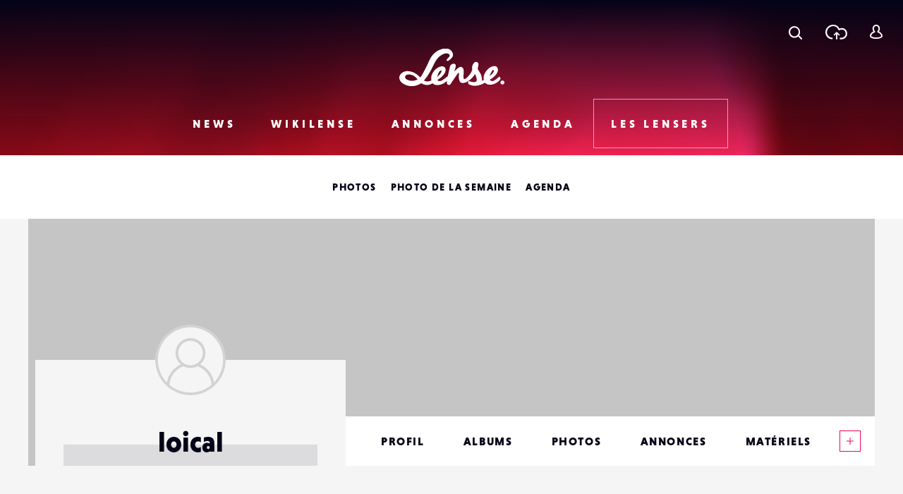

--- FILE ---
content_type: text/html; charset=utf-8
request_url: https://www.google.com/recaptcha/api2/anchor?ar=1&k=6LehnQsUAAAAABNYyfLzUnaZTlkVTuZKBmGM04B1&co=aHR0cHM6Ly93d3cubGVuc2UuZnI6NDQz&hl=en&type=image&v=PoyoqOPhxBO7pBk68S4YbpHZ&theme=light&size=normal&anchor-ms=20000&execute-ms=30000&cb=hon2fk666f3l
body_size: 49404
content:
<!DOCTYPE HTML><html dir="ltr" lang="en"><head><meta http-equiv="Content-Type" content="text/html; charset=UTF-8">
<meta http-equiv="X-UA-Compatible" content="IE=edge">
<title>reCAPTCHA</title>
<style type="text/css">
/* cyrillic-ext */
@font-face {
  font-family: 'Roboto';
  font-style: normal;
  font-weight: 400;
  font-stretch: 100%;
  src: url(//fonts.gstatic.com/s/roboto/v48/KFO7CnqEu92Fr1ME7kSn66aGLdTylUAMa3GUBHMdazTgWw.woff2) format('woff2');
  unicode-range: U+0460-052F, U+1C80-1C8A, U+20B4, U+2DE0-2DFF, U+A640-A69F, U+FE2E-FE2F;
}
/* cyrillic */
@font-face {
  font-family: 'Roboto';
  font-style: normal;
  font-weight: 400;
  font-stretch: 100%;
  src: url(//fonts.gstatic.com/s/roboto/v48/KFO7CnqEu92Fr1ME7kSn66aGLdTylUAMa3iUBHMdazTgWw.woff2) format('woff2');
  unicode-range: U+0301, U+0400-045F, U+0490-0491, U+04B0-04B1, U+2116;
}
/* greek-ext */
@font-face {
  font-family: 'Roboto';
  font-style: normal;
  font-weight: 400;
  font-stretch: 100%;
  src: url(//fonts.gstatic.com/s/roboto/v48/KFO7CnqEu92Fr1ME7kSn66aGLdTylUAMa3CUBHMdazTgWw.woff2) format('woff2');
  unicode-range: U+1F00-1FFF;
}
/* greek */
@font-face {
  font-family: 'Roboto';
  font-style: normal;
  font-weight: 400;
  font-stretch: 100%;
  src: url(//fonts.gstatic.com/s/roboto/v48/KFO7CnqEu92Fr1ME7kSn66aGLdTylUAMa3-UBHMdazTgWw.woff2) format('woff2');
  unicode-range: U+0370-0377, U+037A-037F, U+0384-038A, U+038C, U+038E-03A1, U+03A3-03FF;
}
/* math */
@font-face {
  font-family: 'Roboto';
  font-style: normal;
  font-weight: 400;
  font-stretch: 100%;
  src: url(//fonts.gstatic.com/s/roboto/v48/KFO7CnqEu92Fr1ME7kSn66aGLdTylUAMawCUBHMdazTgWw.woff2) format('woff2');
  unicode-range: U+0302-0303, U+0305, U+0307-0308, U+0310, U+0312, U+0315, U+031A, U+0326-0327, U+032C, U+032F-0330, U+0332-0333, U+0338, U+033A, U+0346, U+034D, U+0391-03A1, U+03A3-03A9, U+03B1-03C9, U+03D1, U+03D5-03D6, U+03F0-03F1, U+03F4-03F5, U+2016-2017, U+2034-2038, U+203C, U+2040, U+2043, U+2047, U+2050, U+2057, U+205F, U+2070-2071, U+2074-208E, U+2090-209C, U+20D0-20DC, U+20E1, U+20E5-20EF, U+2100-2112, U+2114-2115, U+2117-2121, U+2123-214F, U+2190, U+2192, U+2194-21AE, U+21B0-21E5, U+21F1-21F2, U+21F4-2211, U+2213-2214, U+2216-22FF, U+2308-230B, U+2310, U+2319, U+231C-2321, U+2336-237A, U+237C, U+2395, U+239B-23B7, U+23D0, U+23DC-23E1, U+2474-2475, U+25AF, U+25B3, U+25B7, U+25BD, U+25C1, U+25CA, U+25CC, U+25FB, U+266D-266F, U+27C0-27FF, U+2900-2AFF, U+2B0E-2B11, U+2B30-2B4C, U+2BFE, U+3030, U+FF5B, U+FF5D, U+1D400-1D7FF, U+1EE00-1EEFF;
}
/* symbols */
@font-face {
  font-family: 'Roboto';
  font-style: normal;
  font-weight: 400;
  font-stretch: 100%;
  src: url(//fonts.gstatic.com/s/roboto/v48/KFO7CnqEu92Fr1ME7kSn66aGLdTylUAMaxKUBHMdazTgWw.woff2) format('woff2');
  unicode-range: U+0001-000C, U+000E-001F, U+007F-009F, U+20DD-20E0, U+20E2-20E4, U+2150-218F, U+2190, U+2192, U+2194-2199, U+21AF, U+21E6-21F0, U+21F3, U+2218-2219, U+2299, U+22C4-22C6, U+2300-243F, U+2440-244A, U+2460-24FF, U+25A0-27BF, U+2800-28FF, U+2921-2922, U+2981, U+29BF, U+29EB, U+2B00-2BFF, U+4DC0-4DFF, U+FFF9-FFFB, U+10140-1018E, U+10190-1019C, U+101A0, U+101D0-101FD, U+102E0-102FB, U+10E60-10E7E, U+1D2C0-1D2D3, U+1D2E0-1D37F, U+1F000-1F0FF, U+1F100-1F1AD, U+1F1E6-1F1FF, U+1F30D-1F30F, U+1F315, U+1F31C, U+1F31E, U+1F320-1F32C, U+1F336, U+1F378, U+1F37D, U+1F382, U+1F393-1F39F, U+1F3A7-1F3A8, U+1F3AC-1F3AF, U+1F3C2, U+1F3C4-1F3C6, U+1F3CA-1F3CE, U+1F3D4-1F3E0, U+1F3ED, U+1F3F1-1F3F3, U+1F3F5-1F3F7, U+1F408, U+1F415, U+1F41F, U+1F426, U+1F43F, U+1F441-1F442, U+1F444, U+1F446-1F449, U+1F44C-1F44E, U+1F453, U+1F46A, U+1F47D, U+1F4A3, U+1F4B0, U+1F4B3, U+1F4B9, U+1F4BB, U+1F4BF, U+1F4C8-1F4CB, U+1F4D6, U+1F4DA, U+1F4DF, U+1F4E3-1F4E6, U+1F4EA-1F4ED, U+1F4F7, U+1F4F9-1F4FB, U+1F4FD-1F4FE, U+1F503, U+1F507-1F50B, U+1F50D, U+1F512-1F513, U+1F53E-1F54A, U+1F54F-1F5FA, U+1F610, U+1F650-1F67F, U+1F687, U+1F68D, U+1F691, U+1F694, U+1F698, U+1F6AD, U+1F6B2, U+1F6B9-1F6BA, U+1F6BC, U+1F6C6-1F6CF, U+1F6D3-1F6D7, U+1F6E0-1F6EA, U+1F6F0-1F6F3, U+1F6F7-1F6FC, U+1F700-1F7FF, U+1F800-1F80B, U+1F810-1F847, U+1F850-1F859, U+1F860-1F887, U+1F890-1F8AD, U+1F8B0-1F8BB, U+1F8C0-1F8C1, U+1F900-1F90B, U+1F93B, U+1F946, U+1F984, U+1F996, U+1F9E9, U+1FA00-1FA6F, U+1FA70-1FA7C, U+1FA80-1FA89, U+1FA8F-1FAC6, U+1FACE-1FADC, U+1FADF-1FAE9, U+1FAF0-1FAF8, U+1FB00-1FBFF;
}
/* vietnamese */
@font-face {
  font-family: 'Roboto';
  font-style: normal;
  font-weight: 400;
  font-stretch: 100%;
  src: url(//fonts.gstatic.com/s/roboto/v48/KFO7CnqEu92Fr1ME7kSn66aGLdTylUAMa3OUBHMdazTgWw.woff2) format('woff2');
  unicode-range: U+0102-0103, U+0110-0111, U+0128-0129, U+0168-0169, U+01A0-01A1, U+01AF-01B0, U+0300-0301, U+0303-0304, U+0308-0309, U+0323, U+0329, U+1EA0-1EF9, U+20AB;
}
/* latin-ext */
@font-face {
  font-family: 'Roboto';
  font-style: normal;
  font-weight: 400;
  font-stretch: 100%;
  src: url(//fonts.gstatic.com/s/roboto/v48/KFO7CnqEu92Fr1ME7kSn66aGLdTylUAMa3KUBHMdazTgWw.woff2) format('woff2');
  unicode-range: U+0100-02BA, U+02BD-02C5, U+02C7-02CC, U+02CE-02D7, U+02DD-02FF, U+0304, U+0308, U+0329, U+1D00-1DBF, U+1E00-1E9F, U+1EF2-1EFF, U+2020, U+20A0-20AB, U+20AD-20C0, U+2113, U+2C60-2C7F, U+A720-A7FF;
}
/* latin */
@font-face {
  font-family: 'Roboto';
  font-style: normal;
  font-weight: 400;
  font-stretch: 100%;
  src: url(//fonts.gstatic.com/s/roboto/v48/KFO7CnqEu92Fr1ME7kSn66aGLdTylUAMa3yUBHMdazQ.woff2) format('woff2');
  unicode-range: U+0000-00FF, U+0131, U+0152-0153, U+02BB-02BC, U+02C6, U+02DA, U+02DC, U+0304, U+0308, U+0329, U+2000-206F, U+20AC, U+2122, U+2191, U+2193, U+2212, U+2215, U+FEFF, U+FFFD;
}
/* cyrillic-ext */
@font-face {
  font-family: 'Roboto';
  font-style: normal;
  font-weight: 500;
  font-stretch: 100%;
  src: url(//fonts.gstatic.com/s/roboto/v48/KFO7CnqEu92Fr1ME7kSn66aGLdTylUAMa3GUBHMdazTgWw.woff2) format('woff2');
  unicode-range: U+0460-052F, U+1C80-1C8A, U+20B4, U+2DE0-2DFF, U+A640-A69F, U+FE2E-FE2F;
}
/* cyrillic */
@font-face {
  font-family: 'Roboto';
  font-style: normal;
  font-weight: 500;
  font-stretch: 100%;
  src: url(//fonts.gstatic.com/s/roboto/v48/KFO7CnqEu92Fr1ME7kSn66aGLdTylUAMa3iUBHMdazTgWw.woff2) format('woff2');
  unicode-range: U+0301, U+0400-045F, U+0490-0491, U+04B0-04B1, U+2116;
}
/* greek-ext */
@font-face {
  font-family: 'Roboto';
  font-style: normal;
  font-weight: 500;
  font-stretch: 100%;
  src: url(//fonts.gstatic.com/s/roboto/v48/KFO7CnqEu92Fr1ME7kSn66aGLdTylUAMa3CUBHMdazTgWw.woff2) format('woff2');
  unicode-range: U+1F00-1FFF;
}
/* greek */
@font-face {
  font-family: 'Roboto';
  font-style: normal;
  font-weight: 500;
  font-stretch: 100%;
  src: url(//fonts.gstatic.com/s/roboto/v48/KFO7CnqEu92Fr1ME7kSn66aGLdTylUAMa3-UBHMdazTgWw.woff2) format('woff2');
  unicode-range: U+0370-0377, U+037A-037F, U+0384-038A, U+038C, U+038E-03A1, U+03A3-03FF;
}
/* math */
@font-face {
  font-family: 'Roboto';
  font-style: normal;
  font-weight: 500;
  font-stretch: 100%;
  src: url(//fonts.gstatic.com/s/roboto/v48/KFO7CnqEu92Fr1ME7kSn66aGLdTylUAMawCUBHMdazTgWw.woff2) format('woff2');
  unicode-range: U+0302-0303, U+0305, U+0307-0308, U+0310, U+0312, U+0315, U+031A, U+0326-0327, U+032C, U+032F-0330, U+0332-0333, U+0338, U+033A, U+0346, U+034D, U+0391-03A1, U+03A3-03A9, U+03B1-03C9, U+03D1, U+03D5-03D6, U+03F0-03F1, U+03F4-03F5, U+2016-2017, U+2034-2038, U+203C, U+2040, U+2043, U+2047, U+2050, U+2057, U+205F, U+2070-2071, U+2074-208E, U+2090-209C, U+20D0-20DC, U+20E1, U+20E5-20EF, U+2100-2112, U+2114-2115, U+2117-2121, U+2123-214F, U+2190, U+2192, U+2194-21AE, U+21B0-21E5, U+21F1-21F2, U+21F4-2211, U+2213-2214, U+2216-22FF, U+2308-230B, U+2310, U+2319, U+231C-2321, U+2336-237A, U+237C, U+2395, U+239B-23B7, U+23D0, U+23DC-23E1, U+2474-2475, U+25AF, U+25B3, U+25B7, U+25BD, U+25C1, U+25CA, U+25CC, U+25FB, U+266D-266F, U+27C0-27FF, U+2900-2AFF, U+2B0E-2B11, U+2B30-2B4C, U+2BFE, U+3030, U+FF5B, U+FF5D, U+1D400-1D7FF, U+1EE00-1EEFF;
}
/* symbols */
@font-face {
  font-family: 'Roboto';
  font-style: normal;
  font-weight: 500;
  font-stretch: 100%;
  src: url(//fonts.gstatic.com/s/roboto/v48/KFO7CnqEu92Fr1ME7kSn66aGLdTylUAMaxKUBHMdazTgWw.woff2) format('woff2');
  unicode-range: U+0001-000C, U+000E-001F, U+007F-009F, U+20DD-20E0, U+20E2-20E4, U+2150-218F, U+2190, U+2192, U+2194-2199, U+21AF, U+21E6-21F0, U+21F3, U+2218-2219, U+2299, U+22C4-22C6, U+2300-243F, U+2440-244A, U+2460-24FF, U+25A0-27BF, U+2800-28FF, U+2921-2922, U+2981, U+29BF, U+29EB, U+2B00-2BFF, U+4DC0-4DFF, U+FFF9-FFFB, U+10140-1018E, U+10190-1019C, U+101A0, U+101D0-101FD, U+102E0-102FB, U+10E60-10E7E, U+1D2C0-1D2D3, U+1D2E0-1D37F, U+1F000-1F0FF, U+1F100-1F1AD, U+1F1E6-1F1FF, U+1F30D-1F30F, U+1F315, U+1F31C, U+1F31E, U+1F320-1F32C, U+1F336, U+1F378, U+1F37D, U+1F382, U+1F393-1F39F, U+1F3A7-1F3A8, U+1F3AC-1F3AF, U+1F3C2, U+1F3C4-1F3C6, U+1F3CA-1F3CE, U+1F3D4-1F3E0, U+1F3ED, U+1F3F1-1F3F3, U+1F3F5-1F3F7, U+1F408, U+1F415, U+1F41F, U+1F426, U+1F43F, U+1F441-1F442, U+1F444, U+1F446-1F449, U+1F44C-1F44E, U+1F453, U+1F46A, U+1F47D, U+1F4A3, U+1F4B0, U+1F4B3, U+1F4B9, U+1F4BB, U+1F4BF, U+1F4C8-1F4CB, U+1F4D6, U+1F4DA, U+1F4DF, U+1F4E3-1F4E6, U+1F4EA-1F4ED, U+1F4F7, U+1F4F9-1F4FB, U+1F4FD-1F4FE, U+1F503, U+1F507-1F50B, U+1F50D, U+1F512-1F513, U+1F53E-1F54A, U+1F54F-1F5FA, U+1F610, U+1F650-1F67F, U+1F687, U+1F68D, U+1F691, U+1F694, U+1F698, U+1F6AD, U+1F6B2, U+1F6B9-1F6BA, U+1F6BC, U+1F6C6-1F6CF, U+1F6D3-1F6D7, U+1F6E0-1F6EA, U+1F6F0-1F6F3, U+1F6F7-1F6FC, U+1F700-1F7FF, U+1F800-1F80B, U+1F810-1F847, U+1F850-1F859, U+1F860-1F887, U+1F890-1F8AD, U+1F8B0-1F8BB, U+1F8C0-1F8C1, U+1F900-1F90B, U+1F93B, U+1F946, U+1F984, U+1F996, U+1F9E9, U+1FA00-1FA6F, U+1FA70-1FA7C, U+1FA80-1FA89, U+1FA8F-1FAC6, U+1FACE-1FADC, U+1FADF-1FAE9, U+1FAF0-1FAF8, U+1FB00-1FBFF;
}
/* vietnamese */
@font-face {
  font-family: 'Roboto';
  font-style: normal;
  font-weight: 500;
  font-stretch: 100%;
  src: url(//fonts.gstatic.com/s/roboto/v48/KFO7CnqEu92Fr1ME7kSn66aGLdTylUAMa3OUBHMdazTgWw.woff2) format('woff2');
  unicode-range: U+0102-0103, U+0110-0111, U+0128-0129, U+0168-0169, U+01A0-01A1, U+01AF-01B0, U+0300-0301, U+0303-0304, U+0308-0309, U+0323, U+0329, U+1EA0-1EF9, U+20AB;
}
/* latin-ext */
@font-face {
  font-family: 'Roboto';
  font-style: normal;
  font-weight: 500;
  font-stretch: 100%;
  src: url(//fonts.gstatic.com/s/roboto/v48/KFO7CnqEu92Fr1ME7kSn66aGLdTylUAMa3KUBHMdazTgWw.woff2) format('woff2');
  unicode-range: U+0100-02BA, U+02BD-02C5, U+02C7-02CC, U+02CE-02D7, U+02DD-02FF, U+0304, U+0308, U+0329, U+1D00-1DBF, U+1E00-1E9F, U+1EF2-1EFF, U+2020, U+20A0-20AB, U+20AD-20C0, U+2113, U+2C60-2C7F, U+A720-A7FF;
}
/* latin */
@font-face {
  font-family: 'Roboto';
  font-style: normal;
  font-weight: 500;
  font-stretch: 100%;
  src: url(//fonts.gstatic.com/s/roboto/v48/KFO7CnqEu92Fr1ME7kSn66aGLdTylUAMa3yUBHMdazQ.woff2) format('woff2');
  unicode-range: U+0000-00FF, U+0131, U+0152-0153, U+02BB-02BC, U+02C6, U+02DA, U+02DC, U+0304, U+0308, U+0329, U+2000-206F, U+20AC, U+2122, U+2191, U+2193, U+2212, U+2215, U+FEFF, U+FFFD;
}
/* cyrillic-ext */
@font-face {
  font-family: 'Roboto';
  font-style: normal;
  font-weight: 900;
  font-stretch: 100%;
  src: url(//fonts.gstatic.com/s/roboto/v48/KFO7CnqEu92Fr1ME7kSn66aGLdTylUAMa3GUBHMdazTgWw.woff2) format('woff2');
  unicode-range: U+0460-052F, U+1C80-1C8A, U+20B4, U+2DE0-2DFF, U+A640-A69F, U+FE2E-FE2F;
}
/* cyrillic */
@font-face {
  font-family: 'Roboto';
  font-style: normal;
  font-weight: 900;
  font-stretch: 100%;
  src: url(//fonts.gstatic.com/s/roboto/v48/KFO7CnqEu92Fr1ME7kSn66aGLdTylUAMa3iUBHMdazTgWw.woff2) format('woff2');
  unicode-range: U+0301, U+0400-045F, U+0490-0491, U+04B0-04B1, U+2116;
}
/* greek-ext */
@font-face {
  font-family: 'Roboto';
  font-style: normal;
  font-weight: 900;
  font-stretch: 100%;
  src: url(//fonts.gstatic.com/s/roboto/v48/KFO7CnqEu92Fr1ME7kSn66aGLdTylUAMa3CUBHMdazTgWw.woff2) format('woff2');
  unicode-range: U+1F00-1FFF;
}
/* greek */
@font-face {
  font-family: 'Roboto';
  font-style: normal;
  font-weight: 900;
  font-stretch: 100%;
  src: url(//fonts.gstatic.com/s/roboto/v48/KFO7CnqEu92Fr1ME7kSn66aGLdTylUAMa3-UBHMdazTgWw.woff2) format('woff2');
  unicode-range: U+0370-0377, U+037A-037F, U+0384-038A, U+038C, U+038E-03A1, U+03A3-03FF;
}
/* math */
@font-face {
  font-family: 'Roboto';
  font-style: normal;
  font-weight: 900;
  font-stretch: 100%;
  src: url(//fonts.gstatic.com/s/roboto/v48/KFO7CnqEu92Fr1ME7kSn66aGLdTylUAMawCUBHMdazTgWw.woff2) format('woff2');
  unicode-range: U+0302-0303, U+0305, U+0307-0308, U+0310, U+0312, U+0315, U+031A, U+0326-0327, U+032C, U+032F-0330, U+0332-0333, U+0338, U+033A, U+0346, U+034D, U+0391-03A1, U+03A3-03A9, U+03B1-03C9, U+03D1, U+03D5-03D6, U+03F0-03F1, U+03F4-03F5, U+2016-2017, U+2034-2038, U+203C, U+2040, U+2043, U+2047, U+2050, U+2057, U+205F, U+2070-2071, U+2074-208E, U+2090-209C, U+20D0-20DC, U+20E1, U+20E5-20EF, U+2100-2112, U+2114-2115, U+2117-2121, U+2123-214F, U+2190, U+2192, U+2194-21AE, U+21B0-21E5, U+21F1-21F2, U+21F4-2211, U+2213-2214, U+2216-22FF, U+2308-230B, U+2310, U+2319, U+231C-2321, U+2336-237A, U+237C, U+2395, U+239B-23B7, U+23D0, U+23DC-23E1, U+2474-2475, U+25AF, U+25B3, U+25B7, U+25BD, U+25C1, U+25CA, U+25CC, U+25FB, U+266D-266F, U+27C0-27FF, U+2900-2AFF, U+2B0E-2B11, U+2B30-2B4C, U+2BFE, U+3030, U+FF5B, U+FF5D, U+1D400-1D7FF, U+1EE00-1EEFF;
}
/* symbols */
@font-face {
  font-family: 'Roboto';
  font-style: normal;
  font-weight: 900;
  font-stretch: 100%;
  src: url(//fonts.gstatic.com/s/roboto/v48/KFO7CnqEu92Fr1ME7kSn66aGLdTylUAMaxKUBHMdazTgWw.woff2) format('woff2');
  unicode-range: U+0001-000C, U+000E-001F, U+007F-009F, U+20DD-20E0, U+20E2-20E4, U+2150-218F, U+2190, U+2192, U+2194-2199, U+21AF, U+21E6-21F0, U+21F3, U+2218-2219, U+2299, U+22C4-22C6, U+2300-243F, U+2440-244A, U+2460-24FF, U+25A0-27BF, U+2800-28FF, U+2921-2922, U+2981, U+29BF, U+29EB, U+2B00-2BFF, U+4DC0-4DFF, U+FFF9-FFFB, U+10140-1018E, U+10190-1019C, U+101A0, U+101D0-101FD, U+102E0-102FB, U+10E60-10E7E, U+1D2C0-1D2D3, U+1D2E0-1D37F, U+1F000-1F0FF, U+1F100-1F1AD, U+1F1E6-1F1FF, U+1F30D-1F30F, U+1F315, U+1F31C, U+1F31E, U+1F320-1F32C, U+1F336, U+1F378, U+1F37D, U+1F382, U+1F393-1F39F, U+1F3A7-1F3A8, U+1F3AC-1F3AF, U+1F3C2, U+1F3C4-1F3C6, U+1F3CA-1F3CE, U+1F3D4-1F3E0, U+1F3ED, U+1F3F1-1F3F3, U+1F3F5-1F3F7, U+1F408, U+1F415, U+1F41F, U+1F426, U+1F43F, U+1F441-1F442, U+1F444, U+1F446-1F449, U+1F44C-1F44E, U+1F453, U+1F46A, U+1F47D, U+1F4A3, U+1F4B0, U+1F4B3, U+1F4B9, U+1F4BB, U+1F4BF, U+1F4C8-1F4CB, U+1F4D6, U+1F4DA, U+1F4DF, U+1F4E3-1F4E6, U+1F4EA-1F4ED, U+1F4F7, U+1F4F9-1F4FB, U+1F4FD-1F4FE, U+1F503, U+1F507-1F50B, U+1F50D, U+1F512-1F513, U+1F53E-1F54A, U+1F54F-1F5FA, U+1F610, U+1F650-1F67F, U+1F687, U+1F68D, U+1F691, U+1F694, U+1F698, U+1F6AD, U+1F6B2, U+1F6B9-1F6BA, U+1F6BC, U+1F6C6-1F6CF, U+1F6D3-1F6D7, U+1F6E0-1F6EA, U+1F6F0-1F6F3, U+1F6F7-1F6FC, U+1F700-1F7FF, U+1F800-1F80B, U+1F810-1F847, U+1F850-1F859, U+1F860-1F887, U+1F890-1F8AD, U+1F8B0-1F8BB, U+1F8C0-1F8C1, U+1F900-1F90B, U+1F93B, U+1F946, U+1F984, U+1F996, U+1F9E9, U+1FA00-1FA6F, U+1FA70-1FA7C, U+1FA80-1FA89, U+1FA8F-1FAC6, U+1FACE-1FADC, U+1FADF-1FAE9, U+1FAF0-1FAF8, U+1FB00-1FBFF;
}
/* vietnamese */
@font-face {
  font-family: 'Roboto';
  font-style: normal;
  font-weight: 900;
  font-stretch: 100%;
  src: url(//fonts.gstatic.com/s/roboto/v48/KFO7CnqEu92Fr1ME7kSn66aGLdTylUAMa3OUBHMdazTgWw.woff2) format('woff2');
  unicode-range: U+0102-0103, U+0110-0111, U+0128-0129, U+0168-0169, U+01A0-01A1, U+01AF-01B0, U+0300-0301, U+0303-0304, U+0308-0309, U+0323, U+0329, U+1EA0-1EF9, U+20AB;
}
/* latin-ext */
@font-face {
  font-family: 'Roboto';
  font-style: normal;
  font-weight: 900;
  font-stretch: 100%;
  src: url(//fonts.gstatic.com/s/roboto/v48/KFO7CnqEu92Fr1ME7kSn66aGLdTylUAMa3KUBHMdazTgWw.woff2) format('woff2');
  unicode-range: U+0100-02BA, U+02BD-02C5, U+02C7-02CC, U+02CE-02D7, U+02DD-02FF, U+0304, U+0308, U+0329, U+1D00-1DBF, U+1E00-1E9F, U+1EF2-1EFF, U+2020, U+20A0-20AB, U+20AD-20C0, U+2113, U+2C60-2C7F, U+A720-A7FF;
}
/* latin */
@font-face {
  font-family: 'Roboto';
  font-style: normal;
  font-weight: 900;
  font-stretch: 100%;
  src: url(//fonts.gstatic.com/s/roboto/v48/KFO7CnqEu92Fr1ME7kSn66aGLdTylUAMa3yUBHMdazQ.woff2) format('woff2');
  unicode-range: U+0000-00FF, U+0131, U+0152-0153, U+02BB-02BC, U+02C6, U+02DA, U+02DC, U+0304, U+0308, U+0329, U+2000-206F, U+20AC, U+2122, U+2191, U+2193, U+2212, U+2215, U+FEFF, U+FFFD;
}

</style>
<link rel="stylesheet" type="text/css" href="https://www.gstatic.com/recaptcha/releases/PoyoqOPhxBO7pBk68S4YbpHZ/styles__ltr.css">
<script nonce="kZuA76Vpid4gqHJ0XspXuQ" type="text/javascript">window['__recaptcha_api'] = 'https://www.google.com/recaptcha/api2/';</script>
<script type="text/javascript" src="https://www.gstatic.com/recaptcha/releases/PoyoqOPhxBO7pBk68S4YbpHZ/recaptcha__en.js" nonce="kZuA76Vpid4gqHJ0XspXuQ">
      
    </script></head>
<body><div id="rc-anchor-alert" class="rc-anchor-alert"></div>
<input type="hidden" id="recaptcha-token" value="[base64]">
<script type="text/javascript" nonce="kZuA76Vpid4gqHJ0XspXuQ">
      recaptcha.anchor.Main.init("[\x22ainput\x22,[\x22bgdata\x22,\x22\x22,\[base64]/[base64]/[base64]/bmV3IHJbeF0oY1swXSk6RT09Mj9uZXcgclt4XShjWzBdLGNbMV0pOkU9PTM/bmV3IHJbeF0oY1swXSxjWzFdLGNbMl0pOkU9PTQ/[base64]/[base64]/[base64]/[base64]/[base64]/[base64]/[base64]/[base64]\x22,\[base64]\x22,\x22N8KLwr0kw7Uowpk5HcKzcjkMwr3DmMKxw5bCkFHDvMKAwoI6w5gHSX0Kwpk/NGVMVMKBwpHDkDrCpMO4J8Onwpx3wojDjwJKwojDssKQwpJkOcOITcKewoZzw4DDgsKWGcKsJxgew4AKwq/Ch8OlAcOgwofCicKbwpvCmwY1KMKGw4g7bzpnwoPCiQ3DtgXChcKnWHvCqjrCncKBMCleczQfcMK/[base64]/Cs8ONO8KSRcKqw7wBQ8Ohw5XDt8O0w7FocsKfw7TDpRhoSMKHwqDCmmrCmsKQWV50Z8ORFMKuw4t7I8KZwpojZWoiw7smwpc7w4/CtRbDrMKXEGc4woUXw5gfwog/[base64]/F8KabcKyR8OgwpvDu8Oqw6EkwpbCvggyw6Qcw4XCncKMXMKXHHoWwpjCtSsSZUFzShIww7xQdMOnw63DmSfDlG3Cql8oHsOVO8KBw4TDksKpVhjDj8KKUl3DqcOPFMO3Dj4/HsOQwpDDosKOwrrCvnDDj8OXDcKHw6nDoMKpb8KOG8K2w6VrKXMWw4LCsEHCq8OmaVbDnW7Cj349w6HDqi1BHsK/wozCo0HCmQ5rw70RwrPCh2zCuQLDhXjDvMKOBsONw7VRfsOFE0jDtMO5w6/[base64]/w6rCn3pIwq87O8OVKxoVUwgZQcK1w5/[base64]/[base64]/fF9uw6nDvsONNsOgwpcHw50pJGllVMOXWsKiw4bDosKGFcKhwrIJworCvXTCuMO/w5bCowMOw6Uwwr/[base64]/CqMOmw5DDr8KEw6jCrsOEAMKrRRfCj0jDpsOTwrzClcOqw7zCssKlNcO4w7sNWE9/C3XDjMOBG8Olwp5Qw5Qow4vDksK0w6k8wpnDq8KwfsO/w7Ruw4A8E8OTcxDCiWDCs0dlw5LCpsKnMi3Co0E3G0jCo8K4R8O5wrNiw43DjMO9ACp4HsOrE2NXYsOnflfDug9Nw4/CgXhEwqbCuC3DrTAjwrIpwrvDm8OTwqnCrCELWcOkXcKdQzN7dx/DuDzCocKBwr/[base64]/Co2PCuMO0wrXCtDgOIHXDp8OlwqNlwrR8FMKHDEvCusKFwqjDhTU3KljDsMONw7Z3MlzCksOqwrp/w7HDp8OQIn11Q8Ojw65/wq/Ck8OlJ8KWw6LCjcKZw5VleX9ww4LCgibCmcK6wqvCr8K4LcObwqrCq2xrw57CtVsFwpfCjnIPwoQrwrjDslgdwpo/w6zCrsONQj/[base64]/Dh8O5VsOzwoE2wps8QC0rw6dwwoEPEsOcYsK0dklqwoDDu8KIwp3ClMOVB8OTw7vDk8OBZ8K3HkXCoCjDpjLCoGvDscOQwqnDi8Obw4/CgCJaDTEKZ8Khw7DCslZ2wrFyOFXDgBPCpMOkwq3Cv0HDpXTCscOVw4/DssKHwozClyUBDMODQMKcQD3Dig3Cv2rCjMKabgzCnzlmwqNVw5LCgsKwG3QDwqI+w6HDhUXCgEjCpwnDiMOrAAjCtVxtMX8EwrdXw7bCiMK0XBxuwp0+dVJ5OG0tNwPDjMKcwpDDnFbDkWtEbRBHwqPDgFPDvw7CpMKZHVXDkMO1Z1/CjsKANwspJBpVXVhMOXTDvxcTwpsRwq1PPsOaRMKDwqDDtw0IHcOJRkPCk8Kcwo/ClMObwrHDncOrw7nCrRrDv8KJDMKfwo5ow6rCnUvDvF3DoHciw5EWVMO7T2fDmsOxw4VSDcK5Ix/CjSUEwqDCtMOLR8Kqwp5IDsOiwpJxVcOsw4RlA8KnLcOHYXt0wq7Dkn3DjcKVI8OwwobDucOpw5tbw73CqDXCmMOywpDDhQTDqMK4w7BMw6zCk00Fw6YgXV/Dl8ODw77CkikeJsOXRMKTBCBWGUXDgcKVw6rCusKYwpF/w5TDqMO5Tjk9w7zCtmfChMKDwrU5T8KFwojDr8ObNAfDqsKMTHPCnB4owqfDvBMZwpwTwo8ww41/w6/DkcO6RMK4w6F+MzUGR8Ktw5sTwqxNWR1IQwrDtlDDtV8ww73Dn2NIFGIfw7NAw4nDuMO/K8KVwo/CgsK9BsOdFcO9wpIPw7TCumViwqxnwrN3KMODw7fCnsOFMgbChsKKwqECNMOHwpDDlcKHI8O/w7dHLzfClhg9w5nClBnDpMO3P8OIGQVmw73CpiE4wqFLSsKrFmvDjsK4w6ENwo/CrsKWdsO6w6k8FsKdIsO9w588w5xQw4nCj8O7woELw6jCqcKhwoHDgsKfBsO/w5RQSWt3FcKvVFHCiFrClQrDj8KwQ1gOwp9dw75Qw7jCiyscwrbCpsKFw7Q7BMKyw6zDoiIVw4dgREXDkzoRw4wVNA1uBA7CpX0YCkhww6Fxw4dxw6bCpcOFw7/DmGbDoDkow5/Cg0kVUAzCtMKLVTpFwqonXi/DocOiwq7CsjjDj8KYwqYhw6LDqsOuT8KRwqMlwpDDhMOGecOvCcKCw4TCqQTDl8OhVcKSw7pVw4AfSsOKw7hHwpQJw6HDkyTCrGzDvyhYYMOlYsKoMMOQw5g5XWcqN8KqTQTCsSVsLsKwwrt8IAYrwpTDjEXDscKzY8KswoDDp1/Dm8OAw7/CumoVw7/CpjzDsMKow6BEEcKjHsOAw4bCi0psK8Kuw6UALsOVw7FNwo1SfUlswrjCl8Owwr8VDcOYw4PCkRdHS8Kxw7UHA8KJwpVNK8OUwp/CtUvCkcO8T8OZMlDDuyU0w5fCoULCrn8tw6ZfZQ5sbDx7w7BzSgRdw4XDmgpyO8OpQcKlVDdSN0HDncK1wqYSwr7DvnwYwqLCqDErK8KUUMOhW1DCs13DtMK2HMKnwoHDosOcMsO4R8K/[base64]/HcKowq1QwoHCqMKrPiTCmsKpwoVywpIPw5bClU4Nw5YuZQYrw4/CnFsKOmcdw53Ch1YRfEbDvcOnUBPDh8O1wogzw5VQIsONfDt3VsOJG196w656wqIEw4vDo8ORwrR3GSRewq9QEsOQwqDDgT5aUEdWw6ZMVFbCmMKZw5hcwoAjwp/DpMKjw7g2wqcZwqLDqcOEw5HClk/Do8KJXQNOCnFBwoluwrpHe8Ovw6XDjUcsABbCnMKlwoBewpQIRsKxw4NDbWjCgSVzwo0wwq7CpwfDoAkPw6XDmnHCox/CpsOjw5A7OykZw7BFEcKMZsKbw4/CtVjCmzXCuC3DnMOcwo3DhMKIWsOLDcOZw4hFwr81RnBqT8OkEcKCwo5JeFM/alcnQcK4NG9iWA/DnMOTwqIjwpAhKhbDosOhV8OZCcO5wr7DqMKUFHBnw63CkydwwpNnL8OXTcKGwq3CjVHClcOIW8KKwqEdTSvCucOow6Nhw4M4wrvCksKRY8K3ayZ7ccKLw5HClsOFwrkCTMOfw4/Cr8KJZU8acMKPw7hfwpgOacO7w7gpw6MYXcOCw6A5wq1iUMODw6UBwoDDujbDmAXCvsKxw7JDwqLCiyfDj0xVTsKuw6plwoPCr8K/[base64]/[base64]/DscKMJMKpw6zDqyFcw4Z4w607G8K4OsKDwocKQMOVwp0EwpoHGMOpw5c6RSrDncOWwogjw50nZ8KmCsO+wo/CucOmbTh7UAHCuQHCpi/DmcK6WcOkwqPDq8O9ARItNj3Ctg4oJzlOMsKxw7IYwrhke2UmZcOUwokGBMOfw5VTHcO8w5IhwqrDkQfDoFlyP8KuwqTChcKSw7bDmcOjw7vCt8Kyw6TCpMKJw6BEw6J1DMODbMKywpNfwqbClV5PD2RKIMOiBGR+bMKNLgLCsTttCFIvwo3ClMOjw7/CvsK9ScOoY8KKWn5Hw5BBwrPCgw8/b8KdYwXDh3HDnsKNOm7CgMKrLsOSZRJEMsKxecORJXDDiy97w60Kwo8jYMO5w4jChcKWwr/CqcOSw5oiwrR9w7rCiG7Ci8KawpPCjADCnsOdwpkXfcKSFjPChMO8D8KyMMKrwqrCpBPDtMK8ccOKNEYzwrDDjsKYw5E8McKew4HCoAPDlsKLYcKEw5t3w7vCocOSwrrCqxYcw4t5w43Dt8O5GcKjw7/CocKTVcOfLlJGw6dAw45GwobDk37CjcOwJ3c4w5LDncK4fSAJwp7CrMOhwoV4wrzDssOBw47Ds09gJV7CqVQIwq/CmMKhLCDCm8KNFsKNLMKlwq3CmBs0wq7CjxR1CnvDp8K3VTtlNk1dwrICw4V0C8OVKMK4SXgfHyXCq8KQQhtwwpcfwrMyN8OAU10XwrbDrT9Vwr/CuHlpwozCpMKXWTRfVTQfJQcAwrPDqsO9wr5VwrLDlRfDjsKiP8KqDVPDisKzS8KQwpjCpRrCr8OUbcK5T2bCryHDq8OuMjLCtiDDocK1CcK9D3chZn5rEHnDisKvwpE1wrVQFSNCw7/CpcK6w4nDicKww7HCgAEPOsOpHT/DgVh9w53DgsOJVMKew6TDoVHDlsOSwrJGP8KTwpHDg8OfVh0UWsKqw6DCjXoDem9kw5TCksKtw40YISjCssK0w6/DqcK2wqrCjzIHw7FVwq7DnAjDksK/[base64]/FEp2w7PCp8OEDkjCm2E/[base64]/CqxPDjQtCIzHDl8Oeb8OJw4d8bsKBw6vDrsKUMsKbWsOCw7QCw4BHw59ow7bCsVfCoggPQsKpw79iw645Ik5jwqwDwrbCpsKKw7TDnUxGasKqw7/Cm1dAwpXDu8KpdcOSS3rCvAzDsybCqcKQQ0DDocOpecOVw4dYS1xvch/Dg8KYXTTDlhggBBQDI1rCvjLDpsKzA8KnP8KWVGbDnBfCjiPCsmhBwqY2asOJQ8O1woPCk0kcdHjCuMK1bCtZw4pRwqU7w5UHQTELwrgMGW7Cl3XCg0BpwpjCncOLwr5Jw7/DsMOcXWwoc8KPasOYwoNgUMOuw7hUEXU2w4DCljc1RsOZBcKyOcOIwooHfsKvwozCiiYLEEMuVsOdIMOKw6RKEXjDsV4CNsOiwpvDok7DiCZZwrjDk0LCsMK7w7fDrDwYckFXOMO2wqIdE8KtwrDDn8K4wp/Dtjc8w4tvUExsMMKXw5TCsEIKfMK6wo3DlF5lFXvCkDQxR8O4FMKaEx/[base64]/CocOtw44ww48oLzHCoV4bZMOLwrDCqGbDj8KbRMOkWMOSw58nwrPCgjHDimYFE8KOd8OUVUJwGMOvJcO2woE8BcOoXXDDosOGw5bDnsKMbTrDuUMBEsOcEV3DuMO1w6U6w7dtDzsmV8KaKMOow6HDocO/wrTCm8OEw7nDkGHDicOhwqNXQTvDjxPCkcK/KcODwrzDiHhlw6jDryoNwrfDplPDphAhX8OBwrQrw4Jsw7fCnsOdw6/CvXRcfx3DrcO9Yh1PeMOYw6Y6EnTCucOBwqbCqhBIw6g6ZEwfwpFEwqTDusKFwqk/w5fCpMK2wpoywqwgw7YccH/DsU08NR5bwpEJcVlLKMKJwpLDgQhLSnQcwqzDiMKZBAEoFkMGwrLDusKIw6vCqsKGwo8Gw6bDqsOMwptQJ8Obw7TDjMKgwoLCsXhGw5/[base64]/DgcObw74GRELClggcw74ow7DDp8KHwp8MaSpSwoZHwqvDv1LCtcO+w6UVwo1pw5woYMORw7HCkE5wwqMTInoPw6TDnFLCpyZGw7oZw7LCvF/CljTDscO+w5NZA8Oiw6bCuRECJsOwwqECw6RJfcKwYcKAw5JDUzstwog2woYCFidGw6xSwpB7wrA5w5IEBgM2Xi5Bw5E3BgxiAcOFRmHCmEYKW39/wq5wRcKNCFbCoUPCp1kpfjTDsMKgwp89MkjCqw/CiCvDsMOPAcOPbcOywoxUDMK0X8Ktw5l8wqTDgDMjwqALMcKHwpXDn8O2HsKoIsOCTCvCjsKebcOTw49Sw7VTNmAdb8KZwrPCpUDDnmDDkW7DvMOnwqk2woJVwoDDrV5yE3h/w45UfhzCrgEAYizCqzTDtUFlCRQLL13CncOwIsOlMsOAw6vCihLDv8KfJsOow6tlUcObfgzDocKCPjg8DcOeUVHDusKjADrCkcKlwqrDkMKnAMKnAcKWe1FuKw7Dk8KTFDbCrMK9w53Co8OYXhzCoStRKcKQJRLCocKnwrELdMKsw79ANMKCG8KXw5vDu8K+wovCgcO/[base64]/DrEZRP8OIwqhXwp4xwo0Swr0fwp5vwoFuKwBmFsKgZMKEw6NuSMKlwpnDpcKaw6nDisK2HsK1LEDDpsKaRBhQNMObWTvDt8KEX8OVHwx5CMOTIngLwrnDhQAmS8K7w7Usw6DCr8KQwqjCrMKrw47CoALCj2LCl8K3FTsXWHN4wp/CkVbDo3vCrTHCjMKaw4QWwqoHw5JMelFMNjDDrEE3woNIw4BOw7vDnTLCmQDDgsKzHnsOw6XDtsOkw4XCmiPCl8OoS8Ouw79GwqYefhhrcsKcw6vDhMK3wqrCrcKwHsOzNQ7CizoFwrjCrsOoacO1wolowrsFJcKSwowhTnDCoMKqwrZ3TcKdTWDCo8OLC3gtcyU4Tn/Dp3B8M2XCrcKfDW5yYsOHccKBw7TCvHDDlsOXw6oVw7LCnhXDs8OrSDPClsKfWsOKCVHDgjvChXU+w7tNw5Qfw47DiH7DmMO7U1jCrMK0BknDinTCj30jwo3DoD88w5wkw43Ckh4uwpgrN8KwW8K/[base64]/CqyIPw4MOwp8pw5Ieb8KLWsKkRMKaw5QWN8Kow6Z7e8Kxw5klwo8NwrQqw7vCu8KdFcK7w7fCqzg6wphYw6cJWiBww5zDtcKVwpDCowHCrcO8ZMKrw5c4dMO9wqpDAEDCmMO9wpbChCzCm8KBbcKvw5DDuV/CvsKywqwpwoLDkCBzWwgIUMKawqgcwofDqsK/eMOmwq/CocK5w6fDrMOILxcWPcKRKsKdcwM3CU/CsTZdwpwTZHHDnMK7SMK0VMKYwqIjwrDCvx5pw5TCisKySMOkNwzDlMKmwrxmXyDCvsKIGEdXwqs4dsOuw58fw6nChSHCoxDCgD/DosOJI8KnwqPDsXvDm8OUwq7ClE0gOMOFPsKzwoPDt3PDm8KddMKFw5nChsKZGHtYw4/[base64]/Dt8KrwqokF8KGPUQ6w57Cl2TDlBXDhsKtWMOjw7bDmj8bWWrCljXDpkHCjzNQZQ3CgsOmwq06w6bDhMOkVj/CvhNeGXbDpsKNwoXCrG7CoMOdAhXDtsKRCmZVwpZVw5zDkMK6V27ClMK4HT0IccKeHzzCgx3DjsOQTHrDqWNpLcKrwoPDm8KxaMOEw5DCkTdDwqJ2woZpFD7CqcOnKsKwwp14FnNJah1fJMKHJiZ+USLDjD57GkJ7w5fDrjTDk8Kawo/DrMOCw6heER/Cg8OBw6wxSmDDp8ORZ0pswpJaITgfN8O3w4/DpsKJw4dIw7wjWSTCsHV6IcKvwrdyXsKqw4s+wq9AbcKSw7MMExsKw6Rga8K6w5lkwojDuMK7I1LDi8K/RCUGw7Q8w6FyWwbCmsOuHQPDmj0QLRI+Tg8Vw5JVRD/DhhjDucKyURFqD8KqO8KMwrhxYiPDpkrChy0cw5YpaFzDkcOGwpvDvRLDrMOaYsK+w7IjFmcPNA/Ci2x3wpHDn8O5VRTDhcK8HSp6BMOfw7HDisK5w7HCnE7DtcODKHPCjcKjw4U1wpDCjhXCvsOHLMO6w6gBJWgBwojClQptTB/DkQkoTRAgw6c9w7DDk8Ozw7MTDh8kOTsKwozDnEzCgDgxKMOOLjvDpMO8bhbDlwbDr8KbWTd3YcK2w4XDpltgw67Cm8KObsOKw7HDqMK/[base64]/Dj3/DnsO0w7DCuSxIf8O+wr9YDVt2ZmbCkG0JdMK6wr9fwpwAeEnCjH7DoFo7wo9Sw7DDmMOPwqfDgMONIARzwokeXsK4S0kMUCPDlVdrZVVbwqwbOlxlAhN1c0EVAhMIw6UEMlvCrMOrV8Orwr/DqD/Dv8O+FsK4fXZLw4rDnsKDHjYOwqE7csKaw6nCsVTDvcKiTiDCpcK9w7/DqsObw78wwonCh8OddlcQw4XCpjDCmgDCqXgKSAoHZysPwo7CscOAwqcWw5XCjcK4VGLDosKNZBLCrXTDoGzCoCsNw7tpw6rCmBEww4/[base64]/Ci8Knwo7CpEDCpmlfw4NRw7VBcCbCmGLDu0w1I8Kyw6s3XkDCk8OPO8KpK8KOYcKAPcORw7zDq1/[base64]/[base64]/CncOmwpw/T8OXwoHDhRPCg8KhwoXCi8OuJmRmMiTDvxfDvDQvUsKKPi/Ds8Kuw5VOKFoIwrfCqsO3WxXCumR+w5bClRRmd8KzaMOOw7NJwo0JdRJJwo/DuwHDnsKTBVcNOjk6PH3CgMK6TDTDtQ/CmmMaZMOqw5nCq8KbAQdaw6tMwpLCty9iIlDCvUodw5pDw65CTBdia8Ogw63DusKfwr9ewqfCt8KcbH7CucOjwqwdwqnCvGzCh8OYNRnCnsOtw4tRw6MawpPCssK3wpo6w6zCt1jCvMOnwpRpExjCtMK4cmLDmHwqa1/DqsOvKsKhQsOew5V9AsKpw5xydTd4KwnCigEwBgVbw6JUDFEOdwcnD2wow5o1w5RVwoExwq3CpRoBw4QNw7FrX8Oqw58YLsKGMcOFwowtw6NXOgpNwroyHcKJw4d/wqHDlmxAw6BrXMKGbzlcwofCu8OKSMOXwoQwMlQdO8KvC33DqxtFwoTDoMOTDVbCo0fCscOJUMOpTsKJecK1wp/CoW9iwpYzwrPDuWnCrcOhFsOIwo3DucOuw4IkwrBww6cjEhnCssOtO8KqQMOzTSPDiHfDgsOMw5fDk21Mwoxfw5/[base64]/[base64]/Co8O7w4jDkMKjHWkNAHsTAhLChsOGw57CrsKTw7nDtsOURsKEBDd0ISk6wo88csOELz/Dm8Kfwp0Yw6DCml1AwozCqcKtwqTClQXDlMOpw4/DqMOuwptSwoQ/asKJw4jCi8KIH8OvHsOMwpnChMOiEnPCrhLDnGfCssKWw5d1JhlYJ8OCw789EMKZw6/DvcOgb2/Di8KKdcKSwr3DssODEcK5HTdfVjjCjcK0HcK1dR9yw4PCuw8hEsONDgVowp3Dq8OCa0TDnMKWw6prZMK2UsOQw5VFw6xFPsOnw7kdbyJkMVpraHTCpcKVJsKYG1zDssKuDMKBZVtew4DCpsO/GsO5clbCqMOIw7gjUsKcwrxgwp0rcxkwF8OwCxvChhrCk8KGM8OPKXTCpsOYwr8+wrAzwqvCqsOlwoPDhFg8w6EUwrMKdMKlKsO8Yw1XeMKyw4bDniBXUiHDocOELWsgOsK5CDpzwq1wb3bDpcKTIcKbUwrDmFbClg0/d8Opw4AkRzQaCwbDvcOgPmvCusO+woN1NMKJwo3Dt8OsbcOLWMKQwozCn8KQwp7DmjRrw7vClcKTdcKzRsKbeMKIOUfCuXfDscKdTMOoNAAvwrh8wprCp0DDmFcxXMOrSk7Chw9cw78rUF/Dvz7Dtk3CpW/Cq8Ogwq/Ds8KywoXCgSHDlkDDt8OMwq5qI8K3w59pw6bCv0hXwqBVHDrDkGPDh8ONwoUIF3vCjDbChsOHU2nCo08SFQA7wpE7GcKTw7DChcOxfsKmMz5yTS0Twr1Ew5rClcOre1hHe8KYw4UKw4l4YWxPJ3DDt8K1ZBUTairDq8OFw6fDl3fCiMO/ZB5nGyHDiMOkDTbCo8OrworDsFjDtGoAR8Kww4RXw6zDvy4Iwp/DnxJNIcOkw4tRwrJGwqlTDMKTS8KiPsOqacKUw78Gw7gPw6cXU8OROcOmTsOtw5DCicKwwrHDlTJyw6HDmmk3OcOue8KET8KMTcKvKRtvfcOlwpfDgcO/wrnCqcKaf1ZRfMKCf1pSwrDDlMKEwoHCp8KgKcO/Fy1WZ0wLaGJQecOZVMOTwqHCpMKJw6Iiw5bCtsOFw7VxY8OoQMOiXMO2wo8Ow6/CisK1wrzDi8OuwpElPmnCuAnDhsOUaSjDpMKZw53DoGXDuVrDmcO5wppTOsKsS8ORw6TDnA3Dvyp3worDkMKfUMOAw53Dv8OZw7x/F8O0w4jDnMOILMK0wrZpaMOKUg3Dl8Kow6/Ctjo0w5fDhcKhQm3Dn1XDvMK9w4VGw4gIAMKQw4xeSsO0dTfCicK7PD/CqmzDoy1mbMOJdEvDpWrChQ3ClXPCuXDCp3QtbsOQR8KawqbCm8Kgwp/Dn1jDnQvCnmbCoMKXw78dLCPDox/[base64]/CoMOhCsKsLUnDusKhcsKSwpvDsMOWLcKqw6DChMOgwo5Kw7Y5CMKuw6oDwrIxHGR8T39tGcK9SV/DpsKZScOkT8K4w4sOw6VfTAclRsO1wpHDiAsuDsK8w5fClcOSwo3DpCkfwo/CvW0Qw70Ww6YFw4fDisKsw61wbMK6LQ0dfTHCogxJw6ZbP2xKw4fCncKDw4/Cum42w4vDqsONKzzDhMOzw7jDoMO+wrbCtHHDpcK6VcOpT8KNwpTCssK2w5vCmcKww5/CjcKVwph2Vg4ewqrDq0fCsi9SaMKOI8K8wpvCiMOAw7gywofClcKcw7oAagEVDA9OwoQQw6XCnMOmP8KRJR7DjsKQwp3DnsKYEcO/U8KdEcKse8KpIinDpBrCggnDlA7DgcOFD0/Dg27ChMO5wpEzwpPDlRZVwq7DtsORaMKLfUR5eXsSw6tAZcKCwqHDvFtcJMKKwpsNw50sCVLCiFxGRjgaHinCiGVUNATDpHPDrVYYwpzDiHUhw77CicK4a2hjwp3CqsOtw6djw6k7w7RXUMOiwoLCsS/[base64]/w7JEXhkBL8OIwo/DqgvCssOawpbCqTYMHEhfQBvDiEtOw6HDvjZ7w4NrKGnCicK3w6jDq8OZTmfChijCksKXM8OxPWN3woXDlcOJwp7ClF0pHsOkFsKDwoDCoH/DuQjDjX7DmGDCr3IgUcKKM0RaJgkywoxvcMONw48JdMK6PBUWKWTDjBnDl8KMBR7CmjIzBcOsJU/Do8OuEUjDjsKKasOJcVt9w6HDrcKhYzHClcKvLW/DvG0AwrB2wo5swpwFwqAswqckfFHDi3PDoMOvPicUYRHCusKwwpQ9NF/[base64]/[base64]/DlcOlw5XCksO5w448wqBBeBLDvBfCgznCjsO/w7PCjA8JWsKRwqDDhmZEAznDhiYBw7JmMcOZWk9oNXDDiUwew69fwpXDgDDDt2dSwoR8JkbCslzCssKPwql2ciLCkcKUwoHCtMOhw6k6XsOPJDHDk8KPCgBmw6YyUwF3HMOrJMKxNmjDvzU/VU3CtWxEw5B1IGrDh8O1B8O4wrPCnzLCi8Ovw67Cv8KwNQMIwr/[base64]/w6nCq2xVwqhPw4TCoGnCkWLDmMK4N0bDnSDCr3F9w5IqWnPCncK6wrsXO8OMw5bDlXDCh3DCgy5yXcOOX8OgcsOsICErJXhNwrh3wqTDqQJzLcOTwq3DjsKLwpQWUsOEHMKhw5U/w5cXD8KBwpPDownDljTCt8KFNAnCq8KVNsK+wq3CsXcbGUjDsy3CuMO+w7l8O8ONBcK0wrMzw7p6Q2/ChMOnFMKANV94w73Dp1FGw6F5U3zDngl/w6Rewohbw54XbmTCmzTCjcObw6fCnMOhw5vCrALCr8KywohPw79jw4wNWcO4YsOTc8KqKzjClsKRwo3Dlg3Ci8O4wqF1w4DDtS3Dq8K3w7/[base64]/wqDDlMOFwppzCnkVOEQWR3gzPcObwo7CtwzDjVMlwqZrw47DqcKAw4Eaw7HCn8KBbSg5w4MPScKpYz7CvMOLXsKqQRFkw7PDlyLDucKlF2A0GcOOwqrDojM1wrHCo8OXw4JPw7XCmgFeGcKvaMOUEnXDqMKNW1J/wrIZfsOVPHbDu1xewpZgwpkrwqMATwnCsTLChW7DqjvDv07Dn8ORUhF7bRkjwqvDrVYCw77CmcOfw7kTwoXDlMOXflkhw7duwqMNccKiOHbCpFzDrMKjQnVLE2bCkMK/[base64]/[base64]/[base64]/wrdDw4kfwqcuwqkBd8O2w59gADIYGkvCghYaGXsfwpHCiWFdC0TDow3DpcK9G8OrQU3CjlJxNsKLwpLCrikbw4PClS3CqMO/U8KnKX0tQ8KDwrctw7IXSMOHRMOmEQPDncK6YkUHwp7CuWJyFMO+w4XChcOPw6TDssKvw6h/w48KwrJ/w5dowojCmlluw7xxHlvCgsOwc8Krwo4awoXCqxonw7Ecw6/DlHzCrh/[base64]/w4nCtMKlYMOqGsOhw6twwqZiTGrCjWRLM2xcwpvDjgk7w4DDrMKxwqYabzh8w4/[base64]/[base64]/DgXZsw6PCr2DDk8KVAR9dw5nCgH9ewpXCgBljRVPDnx7CgjfDq8OwwrrDp8KIVFTDjFzDucOaKGhGw4XDhix+wrU2FcKjOMOuGRB+w5sZIMKcDXUtwo4lwpnDiMKKG8OkdSbCvgzDi0rDrm7DrMO1w6rDr8O4wolsH8OqOytZOnAIHVrCpk/CnnDCjFnDjHYHCsKhAsK9w7fCnRfDo3rClMK/[base64]/DocORaRHCj8KUw63CtTrDvXNMJRNdClLCtzTDi8O2UB14wpnDrcKJPQ8kJMOAJ1APwpdAw5dtG8O2w5nCgQkSwoo6N0bDrDzDs8OWw5oUP8OseMOHwqs1aBTDmMKlwobDisOVw4LChMK/WR7CucKFB8KFwpkGZHdjPiLCoMK8w4bDqsKfwr3DoTEsAHZxYyrCn8KzacOETcKAw5DDhcOFwrdldcOHd8K6w4LDhcOtwqzDmyofEcOTEQkwYsK2w7k6OcKbSsKnw7vCtMKyZwR2ckbDuMOhd8KyS00VdynDgsK0NWZKGEcdwp9ww6MeB8KUwqpFw77DowU/cn7ClsKmw4MtwpUrJgU0w4HDs8K1NMKtSB3CnsO+w5bCi8KOw43Dm8O2woHCjCTDucKzwrQlwr7Cr8K3FmTCpB0OKcOmwqjCrsKJwoxfwp1GesOlwqJJCMO4XcK6wqDDgDMTwrTClcOHcsK7wqFxP3E/wrhPw6nCgMObwqvCoRbCnsO2RErDhsOgwqXDrkEJw6ZIwr1EeMK+w7EuwqTChCo2RydvwqnDvlfCpVogwrkpwrrDjcOBDcK5woNSw7YsVcORw71rwpw0w4XDgX7CisKNw7p3LihHw6hCMyHClFnDpFVlKCMjw5ZWBHJ2wrUkBsOQKcKVwqXDlnfDrsOawq/[base64]/w5/[base64]/CksKDQcOMw4HCn8OUwplOwoN2TRQqXxRsX13CjyYGWcOhw6vCkisLAQHDugIAX8KNw47CnsK6d8Ogwrtyw6oEwqLCkQBJw7xPKzxiSSt0bsOZTsO8wq58wqrDo8KMw7tIF8K/w71aVsO0w48YOT1fwrA7w5XDvsOwDsOYw63Cu8Opw4LChMOmdk82NxnCgT0kLcOdwoXDgCbDiirDmjfCtMOrwrwbIi3CvkXDtsKuOsO9w50+w6IHw7vCo8KYwrJjRxvCji5BIB1Zw5TChsKHE8KKwp/DtitGwokaHCDDtMOVX8O8bMKFZMKVw4/[base64]/DkcK0PkzDnsK/w6nCuEzDtsKLwpkqDsKVw4p3fi/Ds8KNw4bDn2LCniDDj8KVJXvCksKDVULDhcOgw5M3w4bDnS0cwo7DqgLDtgLDscOow5DDsXAaw4HDrcK/[base64]/Do0Efw5UaVsK3w6LCo8OPIMORw6jDg0jDpUxyw6VnwrzDm8O2wpVOGsKAwobCkMKOwpdqB8KqU8OKcV/CojnCrcKkw6V3Z8O/H8KSwrYEBcKIwo7CinQIw4PDjy/DjSdJCQdzwrQuQsKSwq/DuVrDu8KNwqTDtjAvKMOcRcK9OFbDmR3CqloaVSTCm34nNMODKz3DvMKGwr1fClrCrGfDhyTCuMO8G8KaGsKtw4HDm8O0wo0HK05Gwp/[base64]/[base64]/CmjTCsC/Ch8O3wqDCr8KTEMOzwq5IM8ONwpETwo1qEMOpESXDiF1lwrbCvcKWw5fCtTjCmnjCrUoeOMOpO8K8UinCksKfw6Frwrp5aDDCiijCgMKpwqrDscKlwqfDoMK+wq/[base64]/[base64]/Co3BBw6zDvcK3W2TDmcOFwrE6woMvB8KWJsKBaHPCu1LCixoKw5h8W3bCrMKPw6zCnMOqw5vCocO1w4dvwoY9wp3CpMKfwprCgsOJwrMDw7fCvEjCpEZ0wo7DtMKHwrbDqcOqwoLDv8KNDjDCsMKNRRARbMKnB8KaLzPDvsKVwqZJw7/CgcOowqDCiRxXWMOQLsKdwrzDsMO/CSfDowVCw4nCpMKMwq7Cn8ORwqs7w6FbwrHDuMOPwrDDrMK1L8KDexPDn8KxHsKKU2XDmMKIHkXCjcObcTfClsK3SMK7ccOfwrpZw5Eqwp42w6vDnwvDh8OAbMOowq7Cpg3DjVkNJwzDqn1PeS7Drx7DjmDDih/DpMOAw5E+w5DCpMOwwqYKwr55eXolwqsSFcOrNcKyOcKbwr8jw6UVwqDCkTrDgsKRY8Kiw53CqsObw65ERTTCsjzCqcOdwrjDvzwyTSBHwqlID8OXw5R8XMOYwoFkwrxdDsOBPS1swpfDs8OeAMOew7INSUXCmB7CpTXClFc/Yj/CqlDDhMOmSXYVw4kiwrvCqkA3aTkERMKqQD/DmsOWc8OYwoxBbMOEw68Aw6XDucOaw7law7opw68IV8KWw4NvM2LDsgdGw4wew6jCh8OUFSUqTsOpTz7Ci1jClQUgKQ4BwpJTwobCgSDDgAPDih5dwo3CrCfDt29Cwo81w4TDiSLDgsKHwrMxEnVGOcKAw7nDucO7wrfDjMOIwobCjmImVsOrw6Vhw67DqMK0NHh/wqLDlWsVSMKpw5rCm8O5JcOjwogDNMKXIsKWb3V3wo4fDsOQw5nDrATCqMOgH2ZWKgU/w6nCvE1RwpbDnkNle8Olw7BnWMOMwpnDg23DlcKCw7fDqF86IA7DhsOnLEDDi2tSNDjDmMOhwrDDgMOywrTDvDLCmsKqch/CoMKKwqIXw6vDoFZlw4MMOcKCZsKxwpzDhsKhZGFrw7XDhEwYLSV4Q8OBw50JYMKGwqXDmGLCnDdibMKTPUbCkcKqwqTDoMKyw7rDv0VmJh0Gc3hcGMK9wq4GHH7Di8K7PsK9eSbCqx3Cp37Cp8Ovw7HCqgXDnsK1wpvCrMONPsOIDcOqGWnCh1M/ccKaw4LDl8KgwrnDosKLw6NVwoN1w7jDocKkXMKIwr/Dh0nCucKae3vDpcOWwoRCAFHCqsKfBsOWK8OEw5jCn8KePQ7CrUjDpcOcwowqw4lvw693YF5/IwAtwpHCnAbDlhZnTBddw4QrXSstGcK9Y31Ow5gpES5awp4udsKvScKEYiPDk2LDlcKGw7jDiVjCo8ODPhMkO0/ClcKkwrTDosO7c8OrGsKPw53Ci27CucKSKBfDu8KHEcOIwozDpMO/[base64]/V3MsdjDCucOXw7NjdsOQFBhIw47CrnnDoT7DqkILT8Klw4wBeMKKwow/w4PDjsO2c0TDh8KhX0fCmWzCn8OtIsOsw6rClXs5wojDmMOzw7XCmMKUw6fCmHgXPMKjOXh3wq3CrsK9w6LCsMO7wqbCq8OSwpMmw4VZa8K9w7vCpkIMW3MDw6o+dsKewpnCgsKZw5Fqwr3CtMOFMcOOwo/CtsO/[base64]/wrg7UMOhLcOjwpDCmsKNAGbDmsOGwqA1wr1Kw7zCnsOpYW7CpMKlL8OYw6rCmcKOwrQtw6EZWDrCg8KBd07DnzfDtUg3an9yecOIw63CgWdyG0vDjMK3CcOnHsOOGTkybnkzFj/Cr2vDi8Oqw53Cp8KQwrlLw5XDmz3CgS/CpVvCg8O9w4XCnsOewp83wr8MDhdoTnF/w5rDt0HDngrCp3zCuMKRHjthQHZHwp8NwoFJTcKRw65/f3HClMKdw4/DqMKyXMOYT8KuwrDCm8K2wrHClj/Cj8O/w4nDi8O0J0gswozCjsObwrjDggZNw5vDpMK7w6fCoCIiw6MxZsKLdjvCrsKbw68/[base64]/w7HDuMKcHMKtw5nDoDoMw6BJB8Kmw6R9fm4JwrHDr8ODIMKew6kWb3/CgcOkR8Oow7TDvcK7wqhaKsKTw7DCtsO5UsOnAFnDtcKswovChh3CjiTCrsKNw77CsMORZsKHwrbCrcKKLyfCrkPDrAvCmcO6wpocwoDDkS8Sw5lQwrIPIMKIwpHCpi/Dm8KMMcKsaTIcPMK/BwfCssOoFydPAcKDMsKXw7taw4HCtxA/FMOnwoFpSivDvcO8w6/[base64]/[base64]/w7kYwqoKBsKUwqk7PcOxwq3CjMKNHsKgfwhsw6jCssK5DxhUIF3Cv8KTw7DChyjDrTLChcKGMhzDjcOMw5DCjiMca8OqwrM7CVEQY8OpwrXCmhfDijMdw5cIPcKbESBVwovCocOhSSBjWhbDlsOJGFrCk3HCncKbdMKHazoxw50IVMK7w7bCrxdLfMOzKcK/[base64]/KGwDCR7CssKPEnQOwrPCncOxDcKcBHjCmhzDqTYaUg7DhMKuXsKffsObwr7DtW7DqQ5ww7vCqTLCo8KVwrI/[base64]\x22],null,[\x22conf\x22,null,\x226LehnQsUAAAAABNYyfLzUnaZTlkVTuZKBmGM04B1\x22,0,null,null,null,0,[21,125,63,73,95,87,41,43,42,83,102,105,109,121],[1017145,797],0,null,null,null,null,0,null,0,1,700,1,null,0,\[base64]/76lBhnEnQkZnOKMAhmv8xEZ\x22,0,0,null,null,1,null,0,1,null,null,null,0],\x22https://www.lense.fr:443\x22,null,[1,1,1],null,null,null,0,3600,[\x22https://www.google.com/intl/en/policies/privacy/\x22,\x22https://www.google.com/intl/en/policies/terms/\x22],\x22KmnZDMjH6l8c9y8g5SI0qAgN1iQzvgFXxqCFjaJ5px0\\u003d\x22,0,0,null,1,1769088994591,0,0,[123],null,[173,8,57],\x22RC-O0sIHNRZUJ_Evw\x22,null,null,null,null,null,\x220dAFcWeA4o-Rd1j8o0Y9rL1wdqTgomH5ifmR5sRwJFLE00zacTKV45Wh7KJ-M7BphMH8KchaWfxRwap4iJopSEi_yAeKCnAM5a2w\x22,1769171794348]");
    </script></body></html>

--- FILE ---
content_type: text/css
request_url: https://www.lense.fr/wp-content/uploads/wp-less-cache/extra-member-item.css?ver=1769011751
body_size: 440
content:
#buddypress ul.item-list li.lenser, .lenser {
  width:285px;
  min-height:100px;
  margin:0 20px 20px 0;
  border-bottom:0;
}
#buddypress ul.item-list li.lenser .lenser-link, .lenser .lenser-link {
  display:block;
  position:relative;
  padding:6px 0 0 120px;
  width:100%;
}
#buddypress ul.item-list li.lenser .lenser-link .lenser-count, #buddypress ul.item-list li.lenser .lenser-link .lenser-name, .lenser .lenser-link .lenser-count, .lenser .lenser-link .lenser-name {
  color:#040418;
  -webkit-transition:all 0.3s ease-out;
  transition:all 0.3s ease-out;
}
#buddypress ul.item-list li.lenser .lenser-link .lenser-name, .lenser .lenser-link .lenser-name {
  font-size:18px;
  line-height:25px;
  font-weight:500;
  width:100%;
  white-space:nowrap;
  text-overflow:ellipsis;
  overflow:hidden;
}
#buddypress ul.item-list li.lenser .lenser-link .lenser-count, .lenser .lenser-link .lenser-count {
  font-size:12px;
  line-height:20px;
  font-weight:300;
  letter-spacing:0.1em;
  text-transform:uppercase;
  display:block;
}
#buddypress ul.item-list li.lenser .lenser-link .lenser-figure, .lenser .lenser-link .lenser-figure {
  display:block;
  position:absolute;
  top:0;
  left:0;
  width:100px;
  height:100px;
}
#buddypress ul.item-list li.lenser .lenser-link .lenser-figure .extra-responsive-image-placeholder-thumb, .lenser .lenser-link .lenser-figure .extra-responsive-image-placeholder-thumb { opacity:1; }
#buddypress ul.item-list li.lenser .lenser-link:hover .lenser-name, .lenser .lenser-link:hover .lenser-name {
  color:#f50057;
  -webkit-transition:all 0.2s ease-out;
  transition:all 0.2s ease-out;
}
#buddypress ul.item-list li.lenser .lenser-link:active .lenser-name, .lenser .lenser-link:active .lenser-name {
  color:#040418;
  -webkit-transition:all 0.1s ease-out;
  transition:all 0.1s ease-out;
}
@media only screen and (max-width: 1200px) {
  #buddypress ul.item-list li.lenser, .lenser { margin-right:5px; }
}


--- FILE ---
content_type: text/css
request_url: https://www.lense.fr/wp-content/uploads/wp-less-cache/extra-member-follow.css?ver=1712339157
body_size: 495
content:
#buddypress { background-color:#f5f5f5; }
#buddypress div.item-list-tabs#subnav {
  margin:0;
  padding:0;
}
#buddypress div.item-list-tabs#subnav ul {
  list-style:none;
  display:flex;
  flex-wrap:nowrap;
}
#buddypress div.item-list-tabs#subnav ul li {
  float:none;
  display:block;
}
#buddypress div.item-list-tabs#subnav ul li a {
  font-size:14px;
  line-height:30px;
  font-weight:300;
  letter-spacing:0.1em;
  color:#040418;
  text-transform:uppercase;
  background-color:transparent;
  -webkit-transition:color 0.3s ease-out;
  transition:color 0.3s ease-out;
}
#buddypress div.item-list-tabs#subnav ul li a:hover {
  color:#f50057;
  -webkit-transition:color 0.2s ease-out;
  transition:color 0.2s ease-out;
}
#buddypress div.item-list-tabs#subnav ul li a:active {
  color:#040418;
  -webkit-transition:color 0.1s ease-out;
  transition:color 0.1s ease-out;
}
#buddypress div.item-list-tabs#subnav ul li a span {
  background:transparent;
  border-radius:0;
  border:none;
  color:inherit;
  display:inline;
  font-size:inherit;
  margin-left:inherit;
  padding:0 0 0 5px;
  text-align:inherit;
  vertical-align:inherit;
}
#buddypress div.item-list-tabs#subnav ul li.current a {
  color:#f50057;
  background-color:transparent;
}
#buddypress div.item-list-tabs#subnav ul li.current a span { background-color:transparent; }
#buddypress ul.item-list {
  width:calc(100% + 60px);
  border:none;
  padding:0 10px;
  display:flex;
  flex-wrap:wrap;
}
#buddypress ul.item-list li { padding:0; }
#buddypress .item-main-wrapper.is-light-detail #item-body { padding:0 10px; }
@media screen and (max-width: 1200px) {
  #buddypress div.item-list-tabs#subnav {
    max-width:915px;
    margin:0 auto;
  }
  #buddypress .item-main-wrapper.is-light-detail #item-body { padding:0; }
}
@media screen and (max-width: 915px) {
  #buddypress div.item-list-tabs#subnav {
    max-width:600px;
    margin:0 auto;
  }
}
@media screen and (max-width: 600px) {
  #buddypress div.item-list-tabs#subnav {
    max-width:460px;
    margin:0 auto;
  }
  #buddypress ul.item-list {
    padding:0 10px;
    max-width:460px;
  }
  #buddypress #members-list li { margin:0 auto 20px 0; }
}
